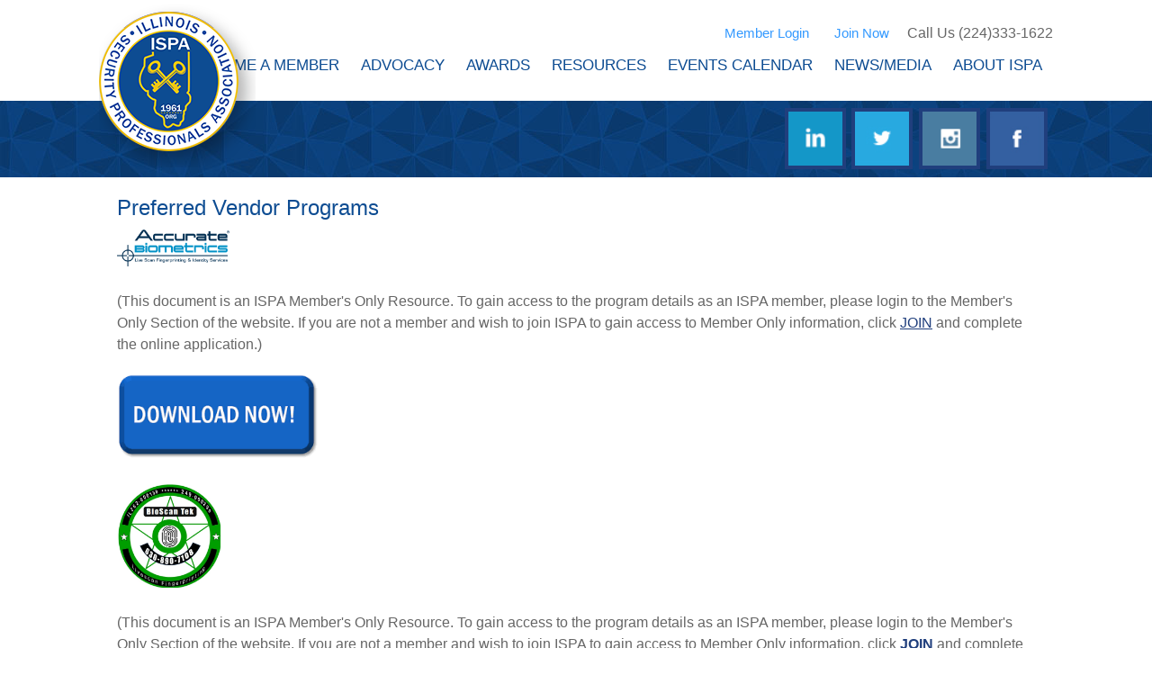

--- FILE ---
content_type: text/html;charset=UTF-8
request_url: https://www.ilsecuritypros.org/i4a/pages/index.cfm?pageid=3587
body_size: 7343
content:
<!DOCTYPE html>
<html>
<head>
<meta charset="UTF-8">
<meta http-equiv="X-UA-Compatible" content="IE=edge">
<meta name="viewport" content="width=device-width, initial-scale=1">
<meta name="referrer" content="no-referrer-when-downgrade">
<style type="text/css">
#i4awidget_footer_43 {
	position: relative;
	margin-top: 0;
	margin-right: 0;
	margin-bottom: 0;
	margin-left: 0;
	z-index: 1000;
	top: 0px;
	left: 0px;
	width: auto;
	height: auto;
	color: black;
}
						
#i4awidget_headerlogo_44 {
	position: absolute;
	margin-top: 0;
	margin-right: 0;
	margin-bottom: 0;
	margin-left: 0;
	z-index: 30000;
	top: 0px;
	left: 0px;
	width: auto;
	height: auto;
	color: black;
}
						
#i4awidget_widget_menu_45 {
	position: absolute;
	margin-top: 0;
	margin-right: 0;
	margin-bottom: 0;
	margin-left: 0;
	z-index: 10000;
	top: 55px;
	right: 0px;
	width: auto;
	height: auto;
}
						
#i4awidget_widget_menu_46 {
	position: absolute;
	margin-top: 0;
	margin-right: 0;
	margin-bottom: 0;
	margin-left: 0;
	z-index: 100;
	top: 20px;
	right: 170px;
	width: auto;
	height: auto;
}
						
#i4awidget_callus_47 {
	position: absolute;
	margin-top: 0;
	margin-right: 0;
	margin-bottom: 0;
	margin-left: 0;
	z-index: 1000;
	top: 20px;
	right: 0px;
	width: auto;
	height: auto;
	color: black;
}
						
#i4awidget_icons_social_89 {
	position: absolute;
	margin-top: 0;
	margin-right: 0;
	margin-bottom: 0;
	margin-left: 0;
	z-index: 1000;
	top: 118px;
	right: 0px;
	width: auto;
	height: auto;
	color: black;
}
						</style> 
	<title>Preferred Vendor Programs |  Illinois Security Professionals Association</title>

	<link rel="stylesheet" type="text/css" href="/templates/common/styles_responsive.css?v=8482">

			
			
			<link rel="stylesheet" type="text/css" href="/templates/1003/styles_i4a_base.css?v=511">
			
		
		
		<link rel="stylesheet" type="text/css" href="/templates/1003/reset.css?v=7011">
		
	





<link rel="stylesheet" href="/i4a/css/widgets/font_resizer.css" type="text/css" />
<link rel="stylesheet" href="/i4a/css/widgets/login.css" type="text/css" />
<link rel="stylesheet" href="/i4a/css/widgets/search.css" type="text/css" />
<link rel="stylesheet" href="/i4a/css/widgets/i4afooterlink.css" type="text/css" />

	<link rel='stylesheet' href='/i4a/utilities/navigation/superfish/css/superfish.css' type='text/css' />

			
			<link rel="stylesheet" type="text/css" href="/templates/1003/styles_i4a_menu_secondarymenu.css?v=9825">
			
		
			
			<link rel="stylesheet" type="text/css" href="/templates/1003/styles_i4a_menu_mainmenu.css?v=8374">
			
		
	  	<link rel="stylesheet" type="text/css" href="/templates/1003/styles_layout.css?v=5205">
	  	
	  	<link rel="stylesheet" type="text/css" href="/templates/1003/styles_wysiwyg.css?v=440">
	  	<!-- Global site tag (gtag.js) - Google Analytics -->
<script async src="https://www.googletagmanager.com/gtag/js?id=G-TCHWGEZV62"></script>
<script>
  window.dataLayer = window.dataLayer || [];
  function gtag(){dataLayer.push(arguments);}
  gtag('js', new Date());
 
  gtag('config', 'G-TCHWGEZV62');
</script> 

			<!-- Dependency source files -->
			<script type="text/javascript" src="/common/yui/build/yahoo-dom-event/yahoo-dom-event.js"></script>
			<script type="text/javascript" src="/common/yui/build/container/container_core-min.js"></script>

			
				<!-- Javascript necessary for horizontal flyout -->
				<script type="text/javascript" src="/common/yui/build/animation/animation-min.js"></script>
			

			<!-- Page-specific script -->
			<script type="text/javascript" src="/i4a/templates/common/pageSpecificScript_horizontal.js"></script>

			<!-- Menu source file -->
			<script type="text/javascript" src="/common/yui/build/menu/menu-min.js"></script>

			<!-- Additional js necessary to solve divider lines issue -->
			
<script type="text/javascript">
	function getPath(elem) {
	       if(elem.id)
	               return "#" + elem.id;
	       if(elem.tagName == "BODY")
	               return '';
	       var path = getPath(elem.parentNode);
	       if(elem.className)
	               return path + " " + elem.tagName + "." + elem.className;
	       return path + " " + elem.tagName;
	}
	window.onload = function() {
		submenuItemCtr = 0;
		menuItemsArr = document.getElementsByTagName("a");
			for(i=0;i<menuItemsArr.length;i++){
				// alert(getPath(menuItemsArr[i]));
				strPath = getPath(menuItemsArr[i]);
				if(strPath.indexOf("yuimenuitemlabel yuimenuitemlabel-hassubmenu") > 0){
					// alert("has submenu: " + strPath);
					submenuItemCtr = 1;
				} else {
					// check to see if this is a submenu item 
					if(strPath.indexOf("DIV.bd UL LI.yuimenuitem A.yuimenuitemlabel") > 0){
						if(submenuItemCtr == 1){
							// remove top border for first item in submenu
							menuItemsArr[i].style.borderTop = '0px';
							
						} else {
							// set the top border for submenu items using the "submenu divider" settings so that it works like horizontal menus
							
								menuItemsArr[i].style.borderTop = '0px solid #000000';
						}
						submenuItemCtr++;
					}
				}
			}
	}
</script>



<script>
	function MM_openBrWindow(theURL,winName,features) {
		window.open(theURL,winName,features);
	}
</script>

<link type="text/css" rel="stylesheet" href="/i4a/css/html5.css">
<script src="/i4a/jslib/consent.js?ts=0.698581534346"></script><script>_i4a_enableCookies(); _i4a_createCookie("i4aconsent", "true", 365);</script></head>
<body class="page-3587 childof-3275 toplevelpage-3275 theme-1003 level-2 section-1 section-3275 section-3587 innerpage">
<script>checkConsentStatus();</script>




<div id="page-container" class="i4a_container">
	<div id="page-wrapper" class="i4a_wrapper">
		<div id="page" class="inner">

			<div id="header-container" class="i4a_container">
				<div id="header-wrapper" class="i4a_wrapper">
					<div id="header" class="inner widgets">
					</div>
				</div>
			</div>

			<div id="main-container" class="i4a_container">
				<div id="main-wrapper" class="i4a_wrapper">
					<div id="main">

						<div id="content-container" class="i4a_container">
							<div id="content-wrapper" class="i4a_wrapper">
								<div id="content">



	<h1 class="pagetitle">Preferred Vendor Programs</h1>
<link rel="stylesheet" href="/common/fontawesome642/css/all.min.css">

<link rel="stylesheet" href="/common/fontawesome642/css/v4-shims.min.css">



<div id="i4acontent_area_outer">


			<div id="i4acontent_area">
				<p><img alt="" src="/images/Accurate%20Biometrics.png" style="width: 125px; height: 41px;" /></p>

<p><span style="color: rgb(102, 102, 102); font-family: Arial, Helvetica, Verdana, sans-serif; font-size: 16px; font-style: normal; font-variant-ligatures: normal; font-variant-caps: normal; font-weight: 400; letter-spacing: normal; text-align: left; text-indent: 0px; text-transform: none; white-space: normal; word-spacing: 0px; -webkit-text-stroke-width: 0px; text-decoration-style: initial; text-decoration-color: initial; display: inline !important; float: none;">(This document is an ISPA Member&#39;s Only Resource. To gain access to the program details as an ISPA member, please login to the Member&#39;s Only Section of the website. If you are not a member and wish to join ISPA to gain access to Member Only information, click<span style="background-color:#ffffff;">&nbsp;</span></span><strong><a href="https://www.ilsecuritypros.org/i4a/ams/public/member_start.cfm?mbrAppID=1&amp;pageID=3309" style="margin: 0px; padding: 0px; font-style: normal; font-variant-ligatures: normal; font-variant-caps: normal; font-variant-numeric: inherit; font-variant-east-asian: inherit; font-weight: 400; font-stretch: inherit; font-size: 16px; line-height: inherit; font-family: Arial, Helvetica, Verdana, sans-serif; vertical-align: baseline; border: 0px; text-decoration: underline; color: rgb(32, 63, 125); letter-spacing: normal; orphans: 2; text-align: left; text-indent: 0px; text-transform: none; white-space: normal; widows: 2; word-spacing: 0px; -webkit-text-stroke-width: 0px; background-color: rgb(207, 207, 207);"><span style="background-color:#ffffff;">JOIN</span></a></strong><span style="color: rgb(102, 102, 102); font-family: Arial, Helvetica, Verdana, sans-serif; font-size: 16px; font-style: normal; font-variant-ligatures: normal; font-variant-caps: normal; font-weight: 400; letter-spacing: normal; text-align: left; text-indent: 0px; text-transform: none; white-space: normal; word-spacing: 0px; -webkit-text-stroke-width: 0px; text-decoration-style: initial; text-decoration-color: initial; display: inline !important; float: none;"><span style="background-color:#ffffff;">&nbsp;</span>and complete the online application.)</span></p>

<p><span style="color: rgb(102, 102, 102); font-family: Arial, Helvetica, Verdana, sans-serif; font-size: 16px; font-style: normal; font-variant-ligatures: normal; font-variant-caps: normal; font-weight: 400; letter-spacing: normal; text-align: left; text-indent: 0px; text-transform: none; white-space: normal; word-spacing: 0px; -webkit-text-stroke-width: 0px; text-decoration-style: initial; text-decoration-color: initial; display: inline !important; float: none;"><a href="/i4a/pages/index.cfm?pageID=3588"><img alt="Downlaod Now" src="/images/Download%20Now.png" style="width: 225px; height: 96px;" /></a></span></p>

<p><img alt="BioScan Tek" src="/images/BioScanTeklogoupdateUpdate2020(1).png" style="width: 115px; height: 115px;" /></p>

<p>(This document is an ISPA Member&#39;s Only Resource. To gain access to the program details as an ISPA member, please login to the Member&#39;s Only Section of the website. If you are not a member and wish to join ISPA to gain access to Member Only information, click&nbsp;<strong><a href="https://www.ilsecuritypros.org/i4a/pages/index.cfm?pageid=3650">JOIN</a></strong>&nbsp;and complete the online application.)</p>

<p><span style="color: rgb(102, 102, 102); font-family: Arial, Helvetica, Verdana, sans-serif; font-size: 16px; font-style: normal; font-variant-ligatures: normal; font-variant-caps: normal; font-weight: 400; letter-spacing: normal; text-align: left; text-indent: 0px; text-transform: none; white-space: normal; word-spacing: 0px; -webkit-text-stroke-width: 0px; text-decoration-style: initial; text-decoration-color: initial; display: inline !important; float: none;"><a href="/i4a/pages/index.cfm?pageID=3786"><img alt="Downlaod Now" src="/images/Download%20Now.png" style="width: 225px; height: 96px;" /></a></span></p>

			</div><!-- /i4acontent_area -->
		</div>


								</div><!-- #content -->
							</div><!-- #content-wrapper -->
						</div><!-- #content-container -->
						
						<div id="sidebar-a-container" class="i4a_container">
							<div id="sidebar-a-wrapper" class="i4a_wrapper">
								<div id="sidebar-a" class="inner widgets">
								</div>
							</div>
						</div>
						
						<div id="sidebar-b-container" class="i4a_container">
							<div id="sidebar-b-wrapper" class="i4a_wrapper">
								<div id="sidebar-b" class="inner widgets">
								</div>
							</div>
						</div>
					
					</div><!-- #main -->
				</div><!-- #main-wrapper -->
			</div><!-- #main-container -->
			
			
		</div><!-- #page -->
	</div><!-- #page-wrapper -->
</div><!-- #page-container -->
			<div id="footer-container" class="i4a_container">
				<div id="footer-wrapper" class="i4a_wrapper">
					<div id="footer" class="inner widgets"> 
					</div><!-- #footer -->
				</div><!-- #footer-wrapper -->
			</div><!-- #footer-container -->

			<div id="i4awidget_footer_43" class="footer"  >
				<div style="background-color:#3399ff; width:100%; height:112px; text-align:center; font-family:trebuchet ms, arial, sans-serif; font-weight:bold; color:#fff; font-size:22px; line-height:105px;">Develop and strengthen contacts to help you advance in your career. <a href="/i4a/pages/index.cfm?pageid=3297" title="Join Now" target="_self" style="text-decoration:none; font-weight:normal;">JOIN NOW</a></div><div style="width:100%; background-color:#434343; text-align:center;">
<table width="960" height="385" border="0" cellspacing="0" cellpadding="0" style="margin-left:auto; margin-right:auto;">
        <tbody>
          <tr>
            <td width="185" align="left" valign="middle"><img src="/files/skin/ftr_logo.jpg"></td>
            <td width="586" align="left" valign="middle"><span style="font-family:trebuchet ms, arial, helvetica, sans-serif; font-size:16px; color:#ccc; line-height:1.3;">Our members represent security, the public and private sectors of law<br>
enforcement as well as individuals who are responsible for the <br>
administration of loss prevention programs for business and industry.</span></td>
            <td width="169" align="left" valign="middle"><p style="font-family: &quot;trebuchet ms&quot;, arial, helvetica, sans-serif; font-size: 17px; color: #fff; line-height: 1.5;"><a href="/i4a/pages/index.cfm?pageid=3268" title="About" target="_self" class="footerlinks">ABOUT</a><br>
            <a href="https://www.ilsecuritypros.org/i4a/pages/index.cfm?pageid=3336" title="About" target="_self" class="footerlinks">GET INVOLVED</a><br>
              <a href="/i4a/pages/index.cfm?pageid=3273" title="Membership" target="_self" class="footerlinks">MEMBERSHIP</a><br>
               <a href="/i4a/pages/index.cfm?pageid=3297" title="Become a Member" target="_self" class="footerlinks">BECOME A MEMBER</a><br>
              <a href="/i4a/pages/index.cfm?pageid=3274" title="Events" target="_self" class="footerlinks">EVENTS</a><br>
              <a href="/i4a/pages/index.cfm?pageid=3275" title="Resources" target="_self" class="footerlinks">RESOURCES</a><br>
              <a href="/i4a/pages/index.cfm?pageid=3292" title="News/Media" target="_self" class="footerlinks">NEWS/MEDIA</a> </p></td>
          </tr>
        </tbody>
      </table></div>
<div style="background-color:#666; width:100%; padding:13px 0px; height:77px; text-align:center; font-family:trebuchet ms, arial, sans-serif; font-weight:100; color:#ccc; font-size:14px; line-height:1.2;"><br />

©2026 Illinois Security Professionals Association. All Rights Reserved. | Site Design by <a href="http://www.thelonedesigner.com" style="color:#ccc; text-decoration:none;">The Lone Designer</a><br /><span id="siteseal"><div style="width:245px; margin-top:10px; margin-left:auto; margin-right:auto; text-align:center;"><div style="margin-top:30px; margin-right:10px; float:left;"><script type="text/javascript" src="https://seal.godaddy.com/getSeal?sealID=oM97NxryFvlCDWdLPOh9HsqBkPDWxSl7icn4QFPnYCIFoijIvuHZmAMiw8au"></script> </div><div class="AuthorizeNetSeal" style="text-align:center; float:left;"> <script type="text/javascript" language="javascript">var ANS_customer_id="f23c6ec0-0d7f-4e71-b835-767fe755dbac";</script> <script type="text/javascript" language="javascript" src="//verify.authorize.net/anetseal/seal.js" ></script> <a href="http://www.authorize.net/" id="AuthorizeNetText" target="_blank">Secure Online Payments</a> </div>
</div></div> 
			</div>
			
				
				<script type="text/javascript">
					
					_getComputedStyle = function(_elem, _style) {
  						var computedStyle;
  						if (typeof _elem.currentStyle != 'undefined') {
  							computedStyle = _elem.currentStyle; }
  						else {
  							computedStyle = document.defaultView.getComputedStyle(_elem, null);
  							}
						return computedStyle[_style];
						}
					
					var _widget_parentDiv = document.getElementById('footer');
					if (_widget_parentDiv) {
						var _wpdposition = _getComputedStyle(_widget_parentDiv,"position");
						if (_wpdposition == 'static') {
							_widget_parentDiv.style.position = 'relative';
						}
						_widget_parentDiv.appendChild(document.getElementById('i4awidget_footer_43'));
					}
				</script>
				
			<div id="i4awidget_headerlogo_44" class="headerlogo"  >
				<a href="/i4a/pages/index.cfm?pageid=1" target="_self"><img src="/files/skin/hdr_logo.png"></a> 
			</div>
			
				
				<script type="text/javascript">
					
					var _widget_parentDiv = document.getElementById('header');
					if (_widget_parentDiv) {
						var _wpdposition = _getComputedStyle(_widget_parentDiv,"position");
						if (_wpdposition == 'static') {
							_widget_parentDiv.style.position = 'relative';
						}
						_widget_parentDiv.appendChild(document.getElementById('i4awidget_headerlogo_44'));
					}
				</script>
				
			<div id="i4awidget_widget_menu_45" class="widget_menu_mainmenu"  >
				
		<div style="font-family:trebuchet ms, arial, sans-serif;">
			
	<div class="yui-skin-sam">
	
	<div id="bd">
	
	<div class="yui-b">
	<div id="i4a-yui-menu" class="yuimenubar yuimenubarnav">
	<div class="bd">

			<ul id="" class="level-1 first-of-type">
				
					<li class="level-1  pagelevel-1 item-1 page-3327 yuimenubaritem first-of-type">
						
						<a id="menunav_3327" href="/i4a/pages/index.cfm?pageid=3327" class="level-1  pagelevel-1 item-1 page-3327 yuimenuitemlabel">Home</a>
						
					</li>
				
					<li class="level-1  pagelevel-1 item-2 page-3273 yuimenubaritem">
						
						<a id="menunav_3273" href="/i4a/pages/index.cfm?pageid=3273" class="level-1  pagelevel-1 item-2 page-3273 yuimenuitemlabel">Become a Member</a>
						<div id="PAGE_3273" class="yuimenu"><div class="bd">
			<ul class="level-2">
				
					<li class="level-2  pagelevel-2 item-1 page-4047 yuimenuitem">
						
						<a id="menunav_4047" href="/i4a/pages/index.cfm?pageid=4047" class="level-2  pagelevel-2 item-1 page-4047 yuimenuitemlabel">INDUSTRY PARTNER BENEFITS</a>
						
					</li>
				
					<li class="level-2  pagelevel-2 item-2 page-3711 yuimenuitem">
						
						<a id="menunav_3711" href="/i4a/pages/index.cfm?pageid=3711" class="level-2  pagelevel-2 item-2 page-3711 yuimenuitemlabel">The Value of ISPA Membership</a>
						
					</li>
				
					<li class="level-2  pagelevel-2 item-3 page-3297 yuimenuitem">
						
						<a id="menunav_3297" href="/i4a/pages/index.cfm?pageid=3297" class="level-2  pagelevel-2 item-3 page-3297 yuimenuitemlabel">Get More From Your Membership</a>
						
					</li>
				
					<li class="level-2  pagelevel-2 item-4 page-3650 yuimenuitem">
						
						<a id="menunav_3650" href="/i4a/pages/index.cfm?pageid=3650" class="level-2  pagelevel-2 item-4 page-3650 yuimenuitemlabel">Join ISPA</a>
						
					</li>
				
					<li class="level-2  pagelevel-2 item-5 page-3364 yuimenuitem">
						
						<a id="menunav_3364" href="/i4a/pages/index.cfm?pageid=3364" class="level-2  pagelevel-2 item-5 page-3364 yuimenuitemlabel">Members Only</a>
						<div id="PAGE_3364" class="yuimenu"><div class="bd">
			<ul class="level-3">
				
					<li class="level-3  pagelevel-3 item-1 page-3365 yuimenuitem">
						
						<a id="menunav_3365" href="/i4a/pages/index.cfm?pageid=3365" class="level-3  pagelevel-3 item-1 page-3365 yuimenuitemlabel">ISPA Member Directory</a>
						
					</li>
				
					<li class="level-3  pagelevel-3 item-2 page-3582 yuimenuitem">
						
						<a id="menunav_3582" href="/i4a/pages/index.cfm?pageid=3582" class="level-3  pagelevel-3 item-2 page-3582 yuimenuitemlabel">Print Transaction Receipts</a>
						
					</li>
				
			</ul>
			</div></div> 
					</li>
				
			</ul>
			</div></div> 
					</li>
				
					<li class="level-1  pagelevel-1 item-3 page-3615 yuimenubaritem">
						
						<a id="menunav_3615" href="/i4a/pages/index.cfm?pageid=3615" class="level-1  pagelevel-1 item-3 page-3615 yuimenuitemlabel">Advocacy</a>
						<div id="PAGE_3615" class="yuimenu"><div class="bd">
			<ul class="level-2">
				
					<li class="level-2  pagelevel-2 item-1 page-4049 yuimenuitem">
						
						<a id="menunav_4049" href="/i4a/pages/index.cfm?pageid=4049" class="level-2  pagelevel-2 item-1 page-4049 yuimenuitemlabel">ISPA PAC</a>
						
					</li>
				
					<li class="level-2  pagelevel-2 item-2 page-3881 yuimenuitem">
						
						<a id="menunav_3881" href="/i4a/pages/index.cfm?pageid=3881" class="level-2  pagelevel-2 item-2 page-3881 yuimenuitemlabel">ISPA-PAC Contribution</a>
						
					</li>
				
					<li class="level-2  pagelevel-2 item-3 page-3762 yuimenuitem">
						
						<a id="menunav_3762" href="/i4a/pages/index.cfm?pageid=3762" class="level-2  pagelevel-2 item-3 page-3762 yuimenuitemlabel">Advocacy Updates</a>
						<div id="PAGE_3762" class="yuimenu"><div class="bd">
			<ul class="level-3">
				
					<li class="level-3  pagelevel-3 item-1 page-4045 yuimenuitem">
						
						<a id="menunav_4045" href="/i4a/pages/index.cfm?pageid=4045" class="level-3  pagelevel-3 item-1 page-4045 yuimenuitemlabel">December 19, 2025</a>
						
					</li>
				
					<li class="level-3  pagelevel-3 item-2 page-4032 yuimenuitem">
						
						<a id="menunav_4032" href="/i4a/pages/index.cfm?pageid=4032" class="level-3  pagelevel-3 item-2 page-4032 yuimenuitemlabel">September 12, 2025</a>
						
					</li>
				
					<li class="level-3  pagelevel-3 item-3 page-4031 yuimenuitem">
						
						<a id="menunav_4031" href="/i4a/pages/index.cfm?pageid=4031" class="level-3  pagelevel-3 item-3 page-4031 yuimenuitemlabel">August 29, 2025</a>
						
					</li>
				
					<li class="level-3  pagelevel-3 item-4 page-4020 yuimenuitem">
						
						<a id="menunav_4020" href="/i4a/pages/index.cfm?pageid=4020" class="level-3  pagelevel-3 item-4 page-4020 yuimenuitemlabel">August 1, 2025</a>
						
					</li>
				
					<li class="level-3  pagelevel-3 item-5 page-4016 yuimenuitem">
						
						<a id="menunav_4016" href="/i4a/pages/index.cfm?pageid=4016" class="level-3  pagelevel-3 item-5 page-4016 yuimenuitemlabel">July 25, 2025</a>
						
					</li>
				
					<li class="level-3  pagelevel-3 item-6 page-3979 yuimenuitem">
						
						<a id="menunav_3979" href="/i4a/pages/index.cfm?pageid=3979" class="level-3  pagelevel-3 item-6 page-3979 yuimenuitemlabel">January 31, 2025</a>
						
					</li>
				
					<li class="level-3  pagelevel-3 item-7 page-3976 yuimenuitem">
						
						<a id="menunav_3976" href="/i4a/pages/index.cfm?pageid=3976" class="level-3  pagelevel-3 item-7 page-3976 yuimenuitemlabel">January 24, 2025</a>
						
					</li>
				
			</ul>
			</div></div> 
					</li>
				
					<li class="level-2  pagelevel-2 item-4 page-3653 yuimenuitem">
						
						<a id="menunav_3653" href="/i4a/pages/index.cfm?pageid=3653" class="level-2  pagelevel-2 item-4 page-3653 yuimenuitemlabel">Legislative Successes</a>
						
					</li>
				
					<li class="level-2  pagelevel-2 item-5 page-3651 yuimenuitem">
						
						<a id="menunav_3651" href="/i4a/pages/index.cfm?pageid=3651" class="level-2  pagelevel-2 item-5 page-3651 yuimenuitemlabel">ISPA Lobbyist</a>
						
					</li>
				
			</ul>
			</div></div> 
					</li>
				
					<li class="level-1  pagelevel-1 item-4 page-3604 yuimenubaritem">
						
						<a id="menunav_3604" href="/i4a/pages/index.cfm?pageid=3604" class="level-1  pagelevel-1 item-4 page-3604 yuimenuitemlabel">Awards</a>
						<div id="PAGE_3604" class="yuimenu"><div class="bd">
			<ul class="level-2">
				
					<li class="level-2  pagelevel-2 item-1 page-4048 yuimenuitem">
						
						<a id="menunav_4048" href="/i4a/pages/index.cfm?pageid=4048" class="level-2  pagelevel-2 item-1 page-4048 yuimenuitemlabel">2025 Awards Gala Program Book Online Version</a>
						
					</li>
				
					<li class="level-2  pagelevel-2 item-2 page-4034 yuimenuitem">
						
						<a id="menunav_4034" href="/i4a/pages/index.cfm?pageid=4034" class="level-2  pagelevel-2 item-2 page-4034 yuimenuitemlabel">2025 ISPA Award Recipients</a>
						
					</li>
				
					<li class="level-2  pagelevel-2 item-3 page-4018 yuimenuitem">
						
						<a id="menunav_4018" href="/i4a/pages/index.cfm?pageid=4018" class="level-2  pagelevel-2 item-3 page-4018 yuimenuitemlabel">2025 Awards Gala Sponsors</a>
						
					</li>
				
					<li class="level-2  pagelevel-2 item-4 page-3994 yuimenuitem">
						
						<a id="menunav_3994" href="/i4a/pages/index.cfm?pageid=3994" class="level-2  pagelevel-2 item-4 page-3994 yuimenuitemlabel">Award Category Definitions</a>
						
					</li>
				
					<li class="level-2  pagelevel-2 item-5 page-3984 yuimenuitem">
						
						<a id="menunav_3984" href="/i4a/pages/index.cfm?pageid=3984" class="level-2  pagelevel-2 item-5 page-3984 yuimenuitemlabel">2025 Awards Nominations Are Now Closed</a>
						
					</li>
				
					<li class="level-2  pagelevel-2 item-6 page-3606 yuimenuitem">
						
						<a id="menunav_3606" href="/i4a/pages/index.cfm?pageid=3606" class="level-2  pagelevel-2 item-6 page-3606 yuimenuitemlabel">Awards Past Winners</a>
						
					</li>
				
			</ul>
			</div></div> 
					</li>
				
					<li class="level-1  pagelevel-1 item-5 page-3275 yuimenubaritem">
						
						<a id="menunav_3275" href="/i4a/pages/index.cfm?pageid=3275" class="level-1  pagelevel-1 item-5 page-3275 yuimenuitemlabel">Resources</a>
						<div id="PAGE_3275" class="yuimenu"><div class="bd">
			<ul class="level-2">
				
					<li class="level-2  pagelevel-2 item-1 page-3728 yuimenuitem">
						
						<a id="menunav_3728" href="/i4a/pages/index.cfm?pageid=3728" class="level-2  pagelevel-2 item-1 page-3728 yuimenuitemlabel">Controlling Stress Responses for Better De-Escalation</a>
						
					</li>
				
					<li class="level-2  pagelevel-2 item-2 page-3475 yuimenuitem">
						
						<a id="menunav_3475" href="/i4a/pages/index.cfm?pageid=3475" class="level-2  pagelevel-2 item-2 page-3475 yuimenuitemlabel">Members Only</a>
						<div id="PAGE_3475" class="yuimenu"><div class="bd">
			<ul class="level-3">
				
					<li class="level-3  pagelevel-3 item-1 page-3759 yuimenuitem">
						
						<a id="menunav_3759" href="/i4a/pages/index.cfm?pageid=3759" class="level-3  pagelevel-3 item-1 page-3759 yuimenuitemlabel">ISPA Store</a>
						
					</li>
				
					<li class="level-3  pagelevel-3 item-2 page-3725 yuimenuitem">
						
						<a id="menunav_3725" href="/i4a/pages/index.cfm?pageid=3725" class="level-3  pagelevel-3 item-2 page-3725 yuimenuitemlabel">Articles, Documents, Studies</a>
						
					</li>
				
					<li class="level-3  pagelevel-3 item-3 page-3724 yuimenuitem">
						
						<a id="menunav_3724" href="/i4a/pages/index.cfm?pageid=3724" class="level-3  pagelevel-3 item-3 page-3724 yuimenuitemlabel">Advocacy Updates</a>
						
					</li>
				
					<li class="level-3  pagelevel-3 item-4 page-3748 yuimenuitem">
						
						<a id="menunav_3748" href="/i4a/pages/index.cfm?pageid=3748" class="level-3  pagelevel-3 item-4 page-3748 yuimenuitemlabel">Committee Resources</a>
						
					</li>
				
			</ul>
			</div></div> 
					</li>
				
					<li class="level-2  pagelevel-2 item-3 page-3276 yuimenuitem">
						
						<a id="menunav_3276" href="/i4a/pages/index.cfm?pageid=3276" class="level-2  pagelevel-2 item-3 page-3276 yuimenuitemlabel">Speakers Bureau</a>
						
					</li>
				
					<li class="level-2  pagelevel-2 item-4 page-3472 yuimenuitem">
						
						<a id="menunav_3472" href="/i4a/pages/index.cfm?pageid=3472" class="level-2  pagelevel-2 item-4 page-3472 yuimenuitemlabel">Service Provider & Vendor Directory</a>
						
					</li>
				
			</ul>
			</div></div> 
					</li>
				
					<li class="level-1  pagelevel-1 item-6 page-3274 yuimenubaritem">
						
						<a id="menunav_3274" href="/i4a/pages/index.cfm?pageid=3274" class="level-1  pagelevel-1 item-6 page-3274 yuimenuitemlabel">Events Calendar</a>
						<div id="PAGE_3274" class="yuimenu"><div class="bd">
			<ul class="level-2">
				
					<li class="level-2  pagelevel-2 item-1 page-4058 yuimenuitem">
						
						<a id="menunav_4058" href="/i4a/pages/index.cfm?pageid=4058" class="level-2  pagelevel-2 item-1 page-4058 yuimenuitemlabel">2026 Educational Forum Series February </a>
						
					</li>
				
					<li class="level-2  pagelevel-2 item-2 page-4052 yuimenuitem">
						
						<a id="menunav_4052" href="/i4a/pages/index.cfm?pageid=4052" class="level-2  pagelevel-2 item-2 page-4052 yuimenuitemlabel">2026 ISPA Golf Classic</a>
						<div id="PAGE_4052" class="yuimenu"><div class="bd">
			<ul class="level-3">
				
					<li class="level-3  pagelevel-3 item-1 page-4060 yuimenuitem">
						
						<a id="menunav_4060" href="/i4a/pages/index.cfm?pageid=4060" class="level-3  pagelevel-3 item-1 page-4060 yuimenuitemlabel">2026 Golf Classic Sponsor Offerings</a>
						
					</li>
				
					<li class="level-3  pagelevel-3 item-2 page-4057 yuimenuitem">
						
						<a id="menunav_4057" href="/i4a/pages/index.cfm?pageid=4057" class="level-3  pagelevel-3 item-2 page-4057 yuimenuitemlabel">2026 Golf Classic Sponsors</a>
						
					</li>
				
					<li class="level-3  pagelevel-3 item-3 page-4053 yuimenuitem">
						
						<a id="menunav_4053" href="/i4a/pages/index.cfm?pageid=4053" class="level-3  pagelevel-3 item-3 page-4053 yuimenuitemlabel">2026 Golf Classic Advertising</a>
						
					</li>
				
			</ul>
			</div></div> 
					</li>
				
					<li class="level-2  pagelevel-2 item-3 page-3865 yuimenuitem">
						
						<a id="menunav_3865" href="/i4a/pages/index.cfm?pageid=3865" class="level-2  pagelevel-2 item-3 page-3865 yuimenuitemlabel">Sponsorship Opportunities</a>
						
					</li>
				
					<li class="level-2  pagelevel-2 item-4 page-3861 yuimenuitem">
						
						<a id="menunav_3861" href="/i4a/pages/index.cfm?pageid=3861" class="level-2  pagelevel-2 item-4 page-3861 yuimenuitemlabel">View all Our Calendar of Events</a>
						
					</li>
				
					<li class="level-2  pagelevel-2 item-5 page-3862 yuimenuitem">
						
						<a id="menunav_3862" href="/i4a/pages/index.cfm?pageid=3862" class="level-2  pagelevel-2 item-5 page-3862 yuimenuitemlabel">Event Cancellation / Attendance Policy</a>
						
					</li>
				
					<li class="level-2  pagelevel-2 item-6 page-3807 yuimenuitem">
						
						<a id="menunav_3807" href="/i4a/pages/index.cfm?pageid=3807" class="level-2  pagelevel-2 item-6 page-3807 yuimenuitemlabel">Educational Forum Series Pictorial Review</a>
						
					</li>
				
			</ul>
			</div></div> 
					</li>
				
					<li class="level-1  pagelevel-1 item-7 page-3292 yuimenubaritem">
						
						<a id="menunav_3292" href="/i4a/pages/index.cfm?pageid=3292" class="level-1  pagelevel-1 item-7 page-3292 yuimenuitemlabel">News/Media</a>
						<div id="PAGE_3292" class="yuimenu"><div class="bd">
			<ul class="level-2">
				
					<li class="level-2  pagelevel-2 item-1 page-4035 yuimenuitem">
						
						<a id="menunav_4035" href="/i4a/pages/index.cfm?pageid=4035" class="level-2  pagelevel-2 item-1 page-4035 yuimenuitemlabel">ISPA Director Valdimir Talley is Speaking at the 2025 RAPTOR School Safety Conference</a>
						
					</li>
				
					<li class="level-2  pagelevel-2 item-2 page-4033 yuimenuitem">
						
						<a id="menunav_4033" href="/i4a/pages/index.cfm?pageid=4033" class="level-2  pagelevel-2 item-2 page-4033 yuimenuitemlabel">DSI Security Services Acquires Apex3 Systems</a>
						
					</li>
				
					<li class="level-2  pagelevel-2 item-3 page-3999 yuimenuitem">
						
						<a id="menunav_3999" href="/i4a/pages/index.cfm?pageid=3999" class="level-2  pagelevel-2 item-3 page-3999 yuimenuitemlabel">Winnetka adds private security amid police officer shortages</a>
						
					</li>
				
					<li class="level-2  pagelevel-2 item-4 page-3971 yuimenuitem">
						
						<a id="menunav_3971" href="/i4a/pages/index.cfm?pageid=3971" class="level-2  pagelevel-2 item-4 page-3971 yuimenuitemlabel">Titan Security Group and Marksman Security Corp. Announce a Merger</a>
						
					</li>
				
			</ul>
			</div></div> 
					</li>
				
					<li class="level-1  pagelevel-1 item-8 page-3268 yuimenubaritem">
						
						<a id="menunav_3268" href="/i4a/pages/index.cfm?pageid=3268" class="level-1  pagelevel-1 item-8 page-3268 yuimenuitemlabel">About ISPA</a>
						<div id="PAGE_3268" class="yuimenu"><div class="bd">
			<ul class="level-2">
				
					<li class="level-2  pagelevel-2 item-1 page-3398 yuimenuitem">
						
						<a id="menunav_3398" href="/i4a/pages/index.cfm?pageid=3398" class="level-2  pagelevel-2 item-1 page-3398 yuimenuitemlabel">Staff</a>
						
					</li>
				
					<li class="level-2  pagelevel-2 item-2 page-3697 yuimenuitem">
						
						<a id="menunav_3697" href="/i4a/pages/index.cfm?pageid=3697" class="level-2  pagelevel-2 item-2 page-3697 yuimenuitemlabel">Contact Us</a>
						
					</li>
				
					<li class="level-2  pagelevel-2 item-3 page-3336 yuimenuitem">
						
						<a id="menunav_3336" href="/i4a/pages/index.cfm?pageid=3336" class="level-2  pagelevel-2 item-3 page-3336 yuimenuitemlabel">Get Involved</a>
						<div id="PAGE_3336" class="yuimenu"><div class="bd">
			<ul class="level-3">
				
					<li class="level-3  pagelevel-3 item-1 page-3349 yuimenuitem">
						
						<a id="menunav_3349" href="/i4a/pages/index.cfm?pageid=3349" class="level-3  pagelevel-3 item-1 page-3349 yuimenuitemlabel">Volunteer Requirements</a>
						
					</li>
				
			</ul>
			</div></div> 
					</li>
				
					<li class="level-2  pagelevel-2 item-4 page-3673 yuimenuitem">
						
						<a id="menunav_3673" href="/i4a/pages/index.cfm?pageid=3673" class="level-2  pagelevel-2 item-4 page-3673 yuimenuitemlabel">Volunteer Opportunities</a>
						
					</li>
				
					<li class="level-2  pagelevel-2 item-5 page-3270 yuimenuitem">
						
						<a id="menunav_3270" href="/i4a/pages/index.cfm?pageid=3270" class="level-2  pagelevel-2 item-5 page-3270 yuimenuitemlabel">History</a>
						<div id="PAGE_3270" class="yuimenu"><div class="bd">
			<ul class="level-3">
				
					<li class="level-3  pagelevel-3 item-1 page-3690 yuimenuitem">
						
						<a id="menunav_3690" href="/i4a/pages/index.cfm?pageid=3690" class="level-3  pagelevel-3 item-1 page-3690 yuimenuitemlabel">Past Presidents</a>
						
					</li>
				
			</ul>
			</div></div> 
					</li>
				
					<li class="level-2  pagelevel-2 item-6 page-3321 yuimenuitem">
						
						<a id="menunav_3321" href="/i4a/pages/index.cfm?pageid=3321" class="level-2  pagelevel-2 item-6 page-3321 yuimenuitemlabel">In Memoriam</a>
						
					</li>
				
					<li class="level-2  pagelevel-2 item-7 page-3333 yuimenuitem">
						
						<a id="menunav_3333" href="/i4a/pages/index.cfm?pageid=3333" class="level-2  pagelevel-2 item-7 page-3333 yuimenuitemlabel">Privacy Policy</a>
						
					</li>
				
					<li class="level-2  pagelevel-2 item-8 page-3855 yuimenuitem">
						
						<a id="menunav_3855" href="/i4a/pages/index.cfm?pageid=3855" class="level-2  pagelevel-2 item-8 page-3855 yuimenuitemlabel">Diversity, Equity & Inclusion Statement</a>
						
					</li>
				
					<li class="level-2  pagelevel-2 item-9 page-3847 yuimenuitem">
						
						<a id="menunav_3847" href="/i4a/pages/index.cfm?pageid=3847" class="level-2  pagelevel-2 item-9 page-3847 yuimenuitemlabel">Volunteer Leadership</a>
						<div id="PAGE_3847" class="yuimenu"><div class="bd">
			<ul class="level-3">
				
					<li class="level-3  pagelevel-3 item-1 page-3866 yuimenuitem">
						
						<a id="menunav_3866" href="/i4a/pages/index.cfm?pageid=3866" class="level-3  pagelevel-3 item-1 page-3866 yuimenuitemlabel">Consultants to the Board</a>
						
					</li>
				
			</ul>
			</div></div> 
					</li>
				
			</ul>
			</div></div> 
					</li>
				
			</ul>
			
	</div><!-- /div class="bd" -->
	</div><!-- /div id="i4a-yui-menu" -->
	</div><!-- /div class="yui-b" -->
	
	</div><!-- /div id="bd" -->
	
	</div><!-- /div class="yui-skin-sam" -->

		</div>
	
			</div>
			
				
				<script type="text/javascript">
					
					var _widget_parentDiv = document.getElementById('header');
					if (_widget_parentDiv) {
						var _wpdposition = _getComputedStyle(_widget_parentDiv,"position");
						if (_wpdposition == 'static') {
							_widget_parentDiv.style.position = 'relative';
						}
						_widget_parentDiv.appendChild(document.getElementById('i4awidget_widget_menu_45'));
					}
				</script>
				
			<div id="i4awidget_widget_menu_46" class="widget_menu_secondarymenu"  >
				

			<div id="menu_secondarymenu_wrapper">
				<span style="white-space: nowrap">
					
						
						<span class="menu_secondarymenu_link">
							<a class="menu_secondarymenu_link_link" href="/i4a/pages/index.cfm?pageid=3324" >Member Login</a>
						</span>
					
						
						<span class="menu_secondarymenu_link">
							<a class="menu_secondarymenu_link_link" href="/i4a/pages/index.cfm?pageid=3326" >Join Now</a>
						</span>
					
				</span>
			</div>
		
			</div>
			
				
				<script type="text/javascript">
					
					var _widget_parentDiv = document.getElementById('header');
					if (_widget_parentDiv) {
						var _wpdposition = _getComputedStyle(_widget_parentDiv,"position");
						if (_wpdposition == 'static') {
							_widget_parentDiv.style.position = 'relative';
						}
						_widget_parentDiv.appendChild(document.getElementById('i4awidget_widget_menu_46'));
					}
				</script>
				
			<div id="i4awidget_callus_47" class="callus"  >
				<span style=" font-family:trebuchet ms, arial, sans-serif; fontsize:15px; line-height:34px; color:#666;"> Call Us (224)333-1622</span> 
			</div>
			
				
				<script type="text/javascript">
					
					var _widget_parentDiv = document.getElementById('header');
					if (_widget_parentDiv) {
						var _wpdposition = _getComputedStyle(_widget_parentDiv,"position");
						if (_wpdposition == 'static') {
							_widget_parentDiv.style.position = 'relative';
						}
						_widget_parentDiv.appendChild(document.getElementById('i4awidget_callus_47'));
					}
				</script>
				
			<div id="i4awidget_icons_social_89" class="icons_social"  >
				<table cellpadding="1" cellspacing="1" style="width:300px;">
	<tbody>
		<tr>
			<td><a href="https://www.linkedin.com/company/illinois-security-professionals-assn" target="_blank"><img alt="LinkedIn" src="/images/Social%20Media/linkedin-icon.png" style="width: 60px; height: 60px; border-width: 4px; border-style: solid;" /></a></td>
			<td><a href="https://twitter.com/IllinoisSecuri1" target="_blank"><img alt="Twitter" src="/images/Social%20Media/icon-twitter.png" style="border-width: 4px; border-style: solid; width: 60px; height: 60px;" /></a></td>
			<td><a href="https://www.instagram.com/ilsecuritypros/" target="_blank"><img alt="Instagram" src="/images/Social%20Media/instagram-icon.png" style="border-width: 4px; border-style: solid; width: 60px; height: 60px;" /></a></td>
			<td><a href="https://www.facebook.com/Illinois-Security-Professionals-Association-801039633429065" target="_blank"><img alt="Facebook" src="/images/Social%20Media/icon-facebook.png" style="border-width: 4px; border-style: solid; width: 60px; height: 60px;" /></a></td>
		</tr>
	</tbody>
</table> 
			</div>
			
				
				<script type="text/javascript">
					
					var _widget_parentDiv = document.getElementById('header');
					if (_widget_parentDiv) {
						var _wpdposition = _getComputedStyle(_widget_parentDiv,"position");
						if (_wpdposition == 'static') {
							_widget_parentDiv.style.position = 'relative';
						}
						_widget_parentDiv.appendChild(document.getElementById('i4awidget_icons_social_89'));
					}
				</script>
				
</body>
</html> 

--- FILE ---
content_type: text/css
request_url: https://www.ilsecuritypros.org/templates/1003/styles_i4a_base.css?v=511
body_size: 320
content:

	html, body {
		margin: 0;
		padding: 0;
		}
	div#page-container {
		text-align: left;
		width: 1060px;
		margin-top: 0;
		margin-right: auto;
		margin-bottom: 0;
		margin-left: auto;
		}
	div#header-container {
		height: 197px;
		width: 1060px;
		margin: 0;
		z-index: 100;
		position: relative;
		}
	div#content-container {
		float: left;
		width: 100%;
		z-index: 50;
		position: relative;
		}
	div#content-wrapper {
		margin-top: 0;
		margin-right: 0px;
		margin-bottom: 0;
		margin-left: 0px; /* wha? */
		position: relative;
		z-index: 75;
		}
	div#sidebar-a-container {float: left;width: 0px;margin-left: -1060px;position: relative;z-index: 90;visibility: hidden; display: none;}
	div#sidebar-b-container {
		visibility: hidden;
		display: none;
		}
	div#footer-container {
		clear: left;
		width: 100%;
		height: 665px;
		position: relative;
		z-index: 85;
		}
	


--- FILE ---
content_type: text/css
request_url: https://www.ilsecuritypros.org/templates/1003/styles_i4a_menu_secondarymenu.css?v=9825
body_size: 246
content:


#menu_secondarymenu_wrapper {
	line-height: 34px;
	}
.menu_secondarymenu_pipe {
	color: #3399ff;
	font-size: 15px;
	}
.menu_secondarymenu_link {
	padding-left: 12px;
	padding-right: 12px;
	}
a.menu_secondarymenu_link_link,
a.menu_secondarymenu_link_link:link,
a.menu_secondarymenu_link_link:active,
a.menu_secondarymenu_link_link:visited {
	color: #3399ff;
	font-family: trebuchet ms, arial, sans-serif;
	font-size: 15px;
	font-weight: normal;
	text-decoration: none;
	}
a.menu_secondarymenu_link_link:hover {
	color: #3399ff;
	font-family: trebuchet ms, arial, sans-serif;
	font-size: 15px;
	font-weight: normal;
	text-decoration: underline;
	}




--- FILE ---
content_type: text/css
request_url: https://www.ilsecuritypros.org/templates/1003/styles_i4a_menu_mainmenu.css?v=8374
body_size: 1450
content:


/*
Copyright (c) 2009, Yahoo! Inc. All rights reserved.
Code licensed under the BSD License:
http://developer.yahoo.net/yui/license.txt
version: 2.7.0
*/



.yuimenu {
	top:-999em;
	left:-999em;
	}

.yuimenubar {
	position:static;
	}

.yuimenu .yuimenu,.yuimenubar .yuimenu {
	position:absolute;
	}
	
.yui-skin-sam .bd {
	width: 600px;
	}
	
.yui-skin-sam ul li .bd {
	width: auto;
	}

.yuimenubar li,.yuimenu li {
	list-style-type:none;
	}

.yuimenubar ul,.yuimenu ul,.yuimenubar li,.yuimenu li,.yuimenu h6,.yuimenubar h6 {
	margin:0;
	padding:0;
	}

.yuimenuitemlabel,.yuimenubaritemlabel {
	text-align:left;
	white-space:nowrap;
	}

.yuimenubar ul {
	*zoom:1;
	}

.yuimenubar .yuimenu ul {
	*zoom:normal;
	}

.yuimenubar>.bd>ul:after {
	content:".";
	display:block;
	clear:both;
	visibility:hidden;
	height:0;
	line-height:0;
	}

.yuimenubaritem {
	float:left;
	}

.yuimenubaritemlabel,.yuimenuitemlabel {
	display:block;
	}

.yuimenuitemlabel .helptext {
	font-style:normal;
	display:block;
	margin:-1em 0 0 10em;
	}

.yui-menu-shadow {
	position:absolute;
	visibility:hidden;
	z-index:-1;
	}

.yui-menu-shadow-visible {
	top:2px;
	right:-3px;
	left:-3px;
	bottom:-3px;
	visibility:hidden;
	}	

.hide-scrollbars * {
	overflow:hidden;
	}

.hide-scrollbars select {
	display:none;
	}

.yuimenu.show-scrollbars,
.yuimenubar.show-scrollbars {
	overflow:visible;
	}

.yuimenu.hide-scrollbars .yui-menu-shadow,
.yuimenubar.hide-scrollbars .yui-menu-shadow {
	overflow:hidden;
	}

.yuimenu.show-scrollbars .yui-menu-shadow,
.yuimenubar.show-scrollbars .yui-menu-shadow {
	overflow:auto;
	}

.yui-overlay.yui-force-redraw {
	margin-bottom:1px;
	}

.yui-skin-sam .yuimenubar {

	border:solid 0px #000000;
	background:url() repeat-x 0 0;
	background-color:transparent;
	}

.yui-skin-sam .yuimenubarnav .yuimenubaritem {
	border-left:solid 0px #000000;
	}

.yui-skin-sam .yuimenubaritemlabel {
	font-size:17px;
	line-height:36px;
	padding:0 10px;
	color:#000; 
	text-decoration:none;
	cursor:default;
	border-style:solid;
	border-color:#000000;
	border-width:0px 0;
	*position:relative;
	margin: 0px 0px 0px 0px;
	}

.yui-skin-sam .yuimenubarnav .yuimenubaritemlabel {
	padding-right:12px;
	*display:inline-block;
	}

.yui-skin-sam .yuimenubarnav .yuimenubaritemlabel-hassubmenu {
	background:url() right center no-repeat;
	}

.yui-skin-sam .yuimenubaritem-selected {
	background:url() repeat-x 0 -1700px;
	background-color:transparent 
	}
	

.yui-skin-sam .yuimenubaritem-selected .yuimenubaritemlabel-selected {
	color: #3399ff;
	}

.yui-skin-sam .yuimenubaritemlabel-selected {
	border-color:#000000;
	}

.yui-skin-sam .yuimenubarnav .yuimenubaritemlabel-selected {
	border-left-width:0px;
	margin-left:-0px;
	*left:-0px;
	}

.yui-skin-sam .yuimenubaritemlabel-disabled {
	cursor:default;
	color:#A6A6A6;
	}

.yui-skin-sam .yuimenubarnav .yuimenubaritemlabel-hassubmenu-disabled {
	background-image: none;
	}

.yui-skin-sam .yuimenu .bd .yuimenuitemlabel {
	color:#0d4c92; 
	font-size:15px; 
	line-height:32px;
	*line-height:32px;
	font-weight:normal;
	text-transform: 0;
	border-top: 0px solid #000000;
	padding-left: 22px;
	padding-right: 22px;
	}
	

.yui-skin-sam .yuimenu .bd .yuimenuitemlabel-selected {
	color:#3399ff; 
	}
	
	

.yui-skin-sam .yuimenubar .yuimenu,.yui-skin-sam .yuimenu .yuimenu {
	font-size:15px;
	}

.yui-skin-sam .yuimenu .bd {
	*zoom:1;
	_zoom:normal;
	border:solid 0px #000000;
	background-color:#efefef;
	}

.yui-skin-sam .yuimenu .yuimenu .bd {
	*zoom:normal;
	}

.yui-skin-sam .yuimenu ul {
	padding:0px 0;
	border-width:1px 0 0 0;
	border-color:red;
	border-style:solid;
	}

.yui-skin-sam .yuimenu ul.first-of-type {
	border-width:0;
	}

.yui-skin-sam .yuimenu h6 {
	font-weight:bold;
	border-style:solid;
	border-color:#ccc;
	border-width:1px 0 0 0;
	color:#a4a4a4;
	padding:3px 10px 0 10px;
	}

.yui-skin-sam .yuimenu ul.hastitle,.yui-skin-sam .yuimenu h6.first-of-type {
	border-width:0;
	}

.yui-skin-sam .yuimenu .yui-menu-body-scrolled {
	border-color:#ccc #808080;
	overflow:hidden;
	}

.yui-skin-sam .yuimenu .topscrollbar,.yui-skin-sam .yuimenu .bottomscrollbar {
	height: 16px;
	border: solid 1px #808080;
	background: #ffffff none no-repeat 0 0;
	}

.yui-skin-sam .yuimenu .topscrollbar {
	border-bottom-width: 0;
	background-position: center -950px;
	}

.yui-skin-sam .yuimenu .topscrollbar_disabled {
	background-position: center -975px;
	}

.yui-skin-sam .yuimenu .bottomscrollbar {
	border-top-width: 0;
	background-position: center -850px;
	}

.yui-skin-sam .yuimenu .bottomscrollbar_disabled {
	background-position: center -875px;
	}

.yui-skin-sam .yuimenuitem {
	_border-bottom: solid 1px #ffffff;
	}

.yui-skin-sam .yuimenuitemlabel {
	padding: 0 12px;
	color: #0d4c92;
	font-weight: normal;
	font-size: 17px;
	text-decoration: none;
	text-transform: 0;
	cursor: default;
	}
	
.yui-skin-sam .yuimenuitemlabel .helptext {
	margin-top: -1.5em;
	*margin-top: -1.45em;
	}

.yui-skin-sam .yuimenuitem-hassubmenu {
	background-image: url();
	background-position: right center;
	background-repeat: no-repeat;
	}

.yui-skin-sam .yuimenuitem-checked {
	background-image: none;
	background-position: left center;
	background-repeat: no-repeat;
	}

.yui-skin-sam .yui-menu-shadow-visible {
	background-color: green;
	opacity: 0.25;
	filter: alpha(opacity=25);
	}

.yui-skin-sam .yuimenuitem-selected {
	background-color:  efefef;
	}

.yui-skin-sam .yuimenuitemlabel-disabled {
	cursor:default;
	color: #A6A6A6;
	}

.yui-skin-sam .yuimenuitem-hassubmenu-disabled {
	background-image: none;
	}

.yui-skin-sam .yuimenuitem-checked-disabled {
	background-image: none;
	}
	



--- FILE ---
content_type: text/css
request_url: https://www.ilsecuritypros.org/templates/1003/styles_layout.css?v=5205
body_size: 918
content:
body {
    margin: 0;
    padding: 0;
    text-align: center;
    background-color: #fff;
    background-image:url('/files/skin/bkg_tile_interior.jpg');
  	background-repeat:repeat-x;

}

html.small {
	font-size: 50%;
}

html.medium {
	font-size: 62.5%;
}

html.large {
	font-size: 75%;
}

p {
	padding: 0;
	margin: 0 0 10px 0;
}
div#page-container {
    margin: 0 auto;
    overflow: display;
    padding: 0;
    text-align: left;
    background-color: transparent; /* page background color */
}
div#page-wrapper {
    margin: 0;
    padding: 0;
}
div#page {
    margin: 0;
    padding: 0;
}
div#header-container {
    background-image: none;
    background-color: transparent; /* header background color */
    background-position: left top;
    margin: 0;
    padding: 0;
	position:relative;
}
div#header-wrapper {
    margin: 0;
    padding: 0;
}
div#header {
    margin: 0;
    padding: 0;
}
div#main-menu {
    bottom: 0;
    left: 1px;
    position: absolute;
    width: 958px;
    z-index: 100;
}
div#secondary-menu {
    top: 1px;
    font-size: 12px;
    font-weight: normal;
    right: 1px;
    position: absolute;
    width: auto;
    z-index: 100;
	text-align: right;
}

div#main-container {
    background-image: none;
    background-color: #CFCFCF; /* header background color */
    background-position: left top;
    margin: 0;
    padding: 0;
}
div#main-wrapper {
    margin: 0;
    padding: 0;
}
div#main {
    background-image: none;
    background-color: #CFCFCF; /* header background color */
    background-position: left top;
    margin: 0;
    padding: 0;
}
div#content-container {
    margin: 0;
    padding: 0;
    background-image: none;
    background-color: transparent; /* content-container background color */
    background-position: left top;
}
div#content-wrapper {
    background-image: none;
    background-color: transparent; /* content-wrapper background color */
    background-position: left top;
}
div#content {
    padding: 20px;
  min-height:275px;
}
div#footer-container {
    background-image: none;
    background-color: #666666; /* header background color */
    background-position: left top;
    margin: 0;
    padding: 0;
}
div#footer-wrapper {
    margin: 0;
    padding: 0;
}
div#footer {
    margin: 0;
    padding: 0px;
}
div#extra-a-container, div#extra-b-container, div#extra-c-container {
    display: none;
}
div#sidebar-a-container {
	background-image: url(images/sidebar_bg.png);
	background-repeat: repeat-x;
	background-color: transparent; /* sidebar-a background color */    
	min-height: 300px;
}
div#sidebar-b-container {
    background-image: none;
    background-color: transparent; /* sidebar-b background color */
    
	min-height: 300px;
}


a,
a:link,
a:active,
a:visited {	
	text-decoration: none;
	color: #6278A4;
	color: #203F7D;
}
	
a:hover {
	text-decoration: underline;
	color: #617b9d;
}

div#content a {
	text-decoration: underline;
}

ul, ol {
	padding-left: 40px;
	padding-bottom: 20px;
}

ul ul,
ol ol {
	padding-left: 30px;
	padding-bottom: 10px;
}

ul {
	list-style: disc outside none;
}
	
ol {
	list-style: decimal outside none
}

b, strong {
	font-weight: bold;
}

i, em {
	font-style: italic;
}

u {
	text-decoration: underline;
}

del, strike {
	text-decoration: line-through;
}

sub {
	vertical-align: sub;
	font-size: smaller;
}

sup {
	vertical-align: super;
	font-size: smaller;
}

address {
	font-style: italic;	
}

pre {
	font-family: monospace;
}
a.footerlinks {
 color:#fff;
  text-decoration:none;
}
a:hover.footerlinks {
 color:#ccc; 
}

--- FILE ---
content_type: text/css
request_url: https://www.ilsecuritypros.org/templates/1003/styles_wysiwyg.css?v=440
body_size: 442
content:
span.subtitle, 
span.title {
	font-weight: bold;
}

span.subtitle,
h2 {
	font-size: 20px; color:#3399ff; font-weight:300;
}

span.title,
h1 {
	font-size: 24px; color:#0d4c92; font-family:trebuchet ms, arial, sans-serif;
}

span.title48pixels {
	font-size: 48px; font-size: 4.8rem; color:#0d4c92;  font-family:trebuchet ms, arial, sans-serif;
}
}
h1.pagetitle {
  font-family:trebuchet ms, arial, sans-serif;
}

span.small,
h4 {
	font-size: 13px;
}


h3 {
	font-size: 16px; color:#0d4c92; text-transform:uppercase; font-weight:bold;
}



body {
	font-family: Arial, Helvetica, Verdana, sans-serif;
	line-height: 150%;
  	font-size:16px;
	color: #666;
	text-decoration: none;
}

p {
	margin: 0 0 20px 0;
	padding: 0;
}

h1, h2, h3, h4, h5, h6 {
	margin: 0 0 10px 0;
	padding: 0;
	line-height: 120%;
  font-family:trebuchet ms, arial, sans-serif;
}
}

h5 {
	font-size: 12px;
}

h6 {
	font-size: 11px;
}

b, strong {
	font-weight: bold;
}
	
.yui-skin-sam .bd {
 width:auto; 
}
.yui-skin-sam .yuimenubarnav .yuimenubaritemlabel {
 text-transform:uppercase; 
}